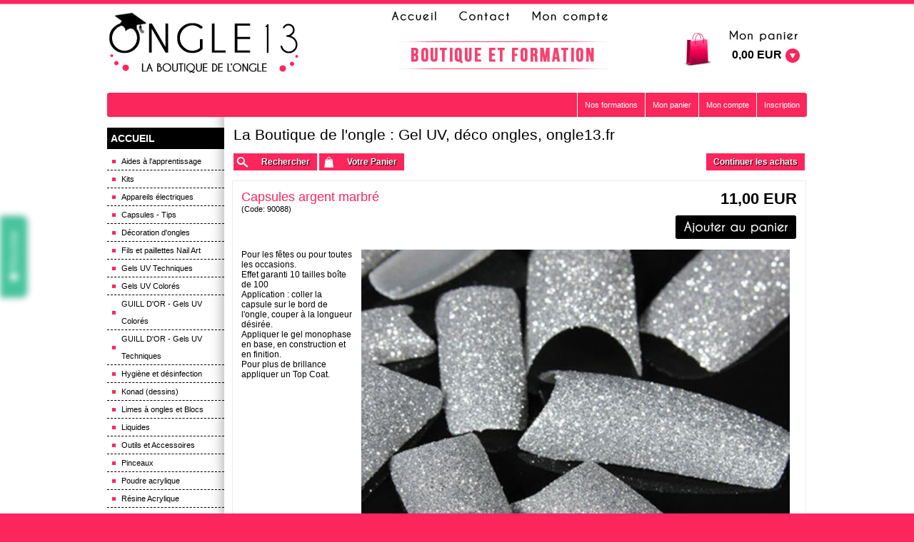

--- FILE ---
content_type: text/html
request_url: http://www.ongle13.fr/PBSCProduct.asp?ProductName=Capsules+argent+marbr%E9&ItmID=21074472
body_size: 10062
content:
<!DOCTYPE HTML PUBLIC "-//W3C//DTD HTML 4.01 Transitional//EN" "http://www.w3.org/TR/html4/loose.dtd">
<html>
<head>
<meta name="generator" content="Oxatis (www.oxatis.com)" />
<meta http-equiv="Content-Type" content="text/html; charset=ISO-8859-1" />
<meta http-equiv="Content-Language" content="fr" />
<title>Capsules argent marbr&#233;</title>
<meta name="description" content="Un site plein de conseils pour d&#233;butantes et professionnelles. des produits de qualit&#233; au juste prix. Formations de stylistes ongulaires, proth&#233;sistes ongulaires...
" />
<meta name="keywords" content="ongle,vernis ongles,ongles americains,faux ongles,french manucure,manucure,formation manucure,ongles,kit manucure,onglerie,gel,lampe manucure equipement manucure,bijoux, konad,soin des mains,soin des ongles,ongle,vernis ongles,faux-ongles,beaut&#233; des ongles,ongles design,lampe uv,maquillage,plaque konad,nailart,formation pose d'ongles,formation proth&#233;siste ongulaire,formation styliste ongulaire,cd/dvd formation,fauxongles pas chers" />
<meta name="robots" content="index, follow, all" />
<meta http-equiv="Pragma" content="no-cache" />
<meta http-equiv="Expires" content="-1" />

<meta property="og:image" content="http://www.ongle13.fr/Files/26992/Img/15/capsules-marbre-argent.jpg" />
<script>
if ('serviceWorker' in navigator) {
navigator.serviceWorker
.register('/sw.js', {
scope: '/'
})
.then(function(reg) {
if (reg.installing) {
console.warn('[SW] installing');
} else if (reg.waiting) {
console. warn ('[SW] installed');
} else if (reg.active) {
console. warn ('[SW] active');
}
})
.catch(function(error) {
console.error('[SW] Registration failed', error);
});
}
</script>

<link rel="canonical" href="http://www.ongle13.fr/PBSCProduct.asp?ItmID=21074472" /><link rel="StyleSheet" type="Text/css" href="Css/shared.css?v=51">
<link rel="StyleSheet" type="Text/css" href="DesignCss/bootstrap-grid.css?v=6.8">
<link id="-main-css-" rel="StyleSheet" type="Text/css" href="DesignCss/167000/576/style.css?v=2015.12.28-15.29.56">
<style type="text/css">IMG.BlackBox { border-color: #000000; }</style>
<script type="text/javascript" src="javascript/jquery/jquery-1.6.1.min.js"></script>
<script type="text/javascript" src="javascript/jquery/jquery-ui-1.8.12.custom.min.js"></script>
<script type="text/javascript" data-type="frontend-config">
window.oxInfos = {
	oxADContext : 0,
	oxCurrency : {mainFormat:"# EUR",decSep:",",thousandsSep:".",taxMode:0,code:978},
	oxLang : 0,
	oxUser : null,
	oxAccid: 26992,
	oxCart: {
		total: 0,
		qty: 0,
		subTotalNet: 0,
		shippingOffered: 1
	},
	oxPriceConf: {
		priceIdx: null,
		vatMode: null,
		ecopartMode: null,
		ecopartAmount: 0,
		taxEngine: 0
	},
	oxProps: {
		allowCreation: true,
		decimalQty: false,
		decimalPlaces: 5
	}
};
</script>
<script type="text/javascript" data-type="frontend-frontAPI">
window.oxInfos = window.oxInfos || {};
window.oxInfos.corePublicPath = '/frontend/frontAPI/';
</script>
<script type="text/javascript" src="/frontend/frontAPI/frontAPI-es6.js?hash=3ded44ea47e09e1d31d3"></script><meta name="google-site-verification" content="0jFGBElIDDepzS-zL5sXpJowp_jR0NNOOmuvFKmhkN4" />

 <!-- Google Analytics Code OXATIS - NE PAS SUPPRIMER  -->
<script type="text/javascript">

  var _gaq = _gaq || [];
  _gaq.push(['_setAccount', 'UA-28160284-8']);
  _gaq.push(['_trackPageview']);

  (function() {
    var ga = document.createElement('script'); ga.type = 'text/javascript'; ga.async = true;
    ga.src = ('https:' == document.location.protocol ? 'https://ssl' : 'http://www') + '.google-analytics.com/ga.js';
    var s = document.getElementsByTagName('script')[0]; s.parentNode.insertBefore(ga, s);
  })();

</script>
 <!-- Google Analytics Code OXATIS - FIN -->
<script type="text/javascript">

  var _gaq = _gaq || [];
  _gaq.push(['_setAccount', 'UA-35422545-1']);
  _gaq.push(['_trackPageview']);

  (function() {
    var ga = document.createElement('script'); ga.type = 'text/javascript'; ga.async = true;
    ga.src = ('https:' == document.location.protocol ? 'https://ssl' : 'http://www') + '.google-analytics.com/ga.js';
    var s = document.getElementsByTagName('script')[0]; s.parentNode.insertBefore(ga, s);
  })();

</script>

<link rel="StyleSheet" type="Text/css" href="DesignCSS/114000/637/style.css">

<script type="text/javascript" src="Files/15269/ajaxScheduler.js"></script>
<script type="text/javascript" src="Files/15269/cookieManager.js"></script>
<script type="text/javascript" src="Files/15269/priceConverter.js"></script>
<link type="text/css" rel="stylesheet" media="all" href="/Files/15269/oxa-step-1.css" />
<link rel="StyleSheet" type="Text/css" href="DesignCSS/133000/117/style.css">
<script src="/Files/15269/oxCart6.js"></script>
<script type="text/javascript" src="/Files/15269/oxastep.js" ></script>



<script type="text/javascript">
$(function () {
  $('#bodydata').oxastep({
          oxastepimage : '/Files/26992/_img-shop/step.jpg'
          })
      })
</script>
<script type="text/javascript" src="/Files/15269/shippingcosts.js"></script>
<script type="text/javascript">
$(function (){
    if ( !$('.scshopcart').length ) return;
    ship.text = {
        mainTitle : "Estimer les frais de port",
        zipText : "Code postal :",
        countryText : "Pays :",
        totalTitle : "Total avec les frais de port",
        select : 'Sélectionner',
        btn : 'Estimer les frais de port'
    }
    ship.maxAnswers = null;
    ship.priceFormat = "fr"; //uk
    ship.target = document.createElement('div');
    ship.target.id = "shippingCosts";
    $('.shopcarttable').after( $(ship.target) );
ship.templates.main = '<div class="shipSelector"><div class="PBColHead">#mainTitle#</div><div class="ShipSelectorContainer"><div class="shipCountry PBMainTxt">#countryText##country#</div><div class="shipZip PBMainTxt">#zipText##zip#</div><div class="shipButton"><a class="btnmain">#button#</a></div></div><div>#results#</div><div>#total#</div></div>';
    ship.exec ();
});
</script>

<script>
oxCart.TEMPLATE = '/Files/15269/cartV6Smartskin.html';
oxCart.IDS = '/Files/15269/oxCartIDsFr.js';
oxCart.run();
</script>
<script type="text/javascript">
	window.oxInfos=window.oxInfos||{};
	window.oxInfos.serverDatetime = '1/17/2026 4:09:06 PM';
	window.oxInfos.domain = 'http://www.ongle13.fr';
	window.oxInfos.oxProps=window.oxInfos.oxProps||{};
	window.oxInfos.oxProps.loginByCode=0;
	;

window.oxInfos=window.oxInfos||{};
window.oxInfos.oxUserAgent={mac_os:"intel mac os x 10_15_7",macintosh:"intel mac os x 10_15_7",chrome:"131",ecmascript6:true};
window.oxInfos=window.oxInfos||{};window.oxInfos.oxEnv=window.oxInfos.oxEnv||{};
window.oxInfos.oxEnv.current={platform:'frontoffice'};
window.oxInfos.oxEnv.frontoffice='prod';
window.oxInfos.oxEnv.mobile='prod';
window.oxInfos.oxEnv.admin='prod';
window.oxInfos.oxEnv.apps='prod';
window.oxInfos.oxEnv.framework='prod';
window.oxInfos.oxEnv.dev='prod';
window.oxInfos.oxEnv.api='prod';
window.oxInfos.oxEnv.sw='prod';

document.cookie = "TestCookie=1" ;
if (document.cookie == "") window.location = "BrowserError.asp?ErrCode=1" ;
else document.cookie = 'TestCookie=; expires=Thu, 01 Jan 1970 00:00:00 GMT';
function PGFOnLoad() {
	if (typeof(OxPGFOnLoad) != "undefined") OxPGFOnLoad();
	if (typeof(OxBODYOnLoad) != "undefined") OxBODYOnLoad();
}
var OxLangID = 0 ;
</script>
<noscript><center><a href="BrowserError.asp?ErrCode=2&amp;LangID=0" rel="nofollow"><img src="Images/PGFJSErrL0.gif" border="0" alt="Err"></a><br/><br/></center></noscript>
<script>window.arrayGTM = window.arrayGTM || [];window.arrayGTM.push('GTM-TSKJ29T', 'GTM-M9CGH6P');</script>
<script src="/frontend/scripts/core/gtag.min.js" defer="true"></script>
</head>
<body onload="PGFOnLoad()" class="PB">
<script type="text/javascript" src="HLAPI.js"></script>
<script type="text/javascript">
function SubmitAction( nActionID, strFormAction, nValidate, nSkipSubmit, nSkipReturn ) {
	var bResult = true ;
	if (nActionID != null) document.MForm.ActionID.value = nActionID ;
	if ((strFormAction != null) && (strFormAction != "")) document.MForm.action= strFormAction ;
	if ( nValidate ) bResult = ValidateMForm();
	if ( nSkipSubmit == null ) nSkipSubmit = 0 ;
	if ( bResult && (nSkipSubmit == 0) ) document.MForm.submit();
	if ( nSkipReturn == 1 )
		return ;
	else
		return( bResult );
}
</script> 

<script language="javascript" src="WindowAPI.js"></script>
<form style="margin-bottom:0" name="PdtForm" method="GET" action="">
<input type="hidden" name="ItmID" value="0">
<input type="hidden" name="XMLOpt1" value="-1">
<input type="hidden" name="XMLOpt2" value="-1">
<input type="hidden" name="RelatedPdtIDs" value="">
<input type="hidden" name="PackagingID" value="">
</form>
<script language="javascript">
	function GetCtrlValue(objCtrl, varDefaultValue) {
		var nResult = varDefaultValue;
		switch (objCtrl.nodeName) {
			case 'SELECT':
				nResult = objCtrl.selectedIndex;
				break;
			case undefined:
				var nItemCount = objCtrl.length;
				if (nItemCount != null)
					for (var nIdx = 0; nIdx < nItemCount; nIdx++)
						if (objCtrl[nIdx].checked) {
							nResult = nIdx;
							break;
						}
				break;
		}
		return nResult;
	}

	function GetRelatedProducts() {
		var strResult = "", strSep = "";
		var objForm = document.MForm;
		for (var i = 0; i < objForm.elements.length; i++) {
			var e = objForm.elements[i];
			if (e.type == 'checkbox')
				if (e.checked)
					if (e.name == "OxRelatedPdt") {
						strResult = strResult + strSep + e.value;
						strSep = ","
					}
		}
		return strResult;
	}

	function PostFormData(bCustomHandlerOk, nProductID, strFormAction, strCanonicalUrl) {
		var bResult = false, objCtrl, nXMLOpt1 = -1, nXMLOpt2 = -1, strRelatedPdtIDs, strURLParams, nPackagingID;

		objCtrl = document.MForm["XMLOpt1"];
		if (objCtrl) nXMLOpt1 = GetCtrlValue(objCtrl, 0);
		objCtrl = document.MForm["XMLOpt2"];
		if (objCtrl) nXMLOpt2 = GetCtrlValue(objCtrl, 0);
		strRelatedPdtIDs = GetRelatedProducts();
		objCtrl = document.MForm["PackagingID"];
		if (objCtrl) nPackagingID = parseInt(objCtrl.value, 10);

		if (bCustomHandlerOk) {
			if (window.OxAddToCart) {
				strURLParams = "ItmID=" + nProductID + (nXMLOpt1 >= 0 ? "&XMLOpt1=" + nXMLOpt1 : "") + (nXMLOpt2 >= 0 ? "&XMLOpt2=" + nXMLOpt2 : "");
				strURLParams += (strRelatedPdtIDs.length > 0 ? "&RelatedPdtIDs=" + strRelatedPdtIDs : "");
				strURLParams += (nPackagingID != undefined ? "&PackagingID=" + nPackagingID : "");
				bResult = OxAddToCart(nProductID, strURLParams);
			}
		}
		if (!bResult) {
			//alert( nXMLOpt1 + ' ' + nXMLOpt2 );
			if (strCanonicalUrl) {
				document.PdtForm.action = strCanonicalUrl;
				document.PdtForm.removeChild(document.PdtForm["ItmID"]);
			} else {
				document.PdtForm.action = strFormAction;
				document.PdtForm["ItmID"].value = nProductID;
			}
			document.PdtForm["XMLOpt1"].value = nXMLOpt1;
			document.PdtForm["XMLOpt2"].value = nXMLOpt2;
			document.PdtForm["RelatedPdtIDs"].value = strRelatedPdtIDs;
			if (nPackagingID != undefined) document.PdtForm["PackagingID"].value = nPackagingID;
			document.PdtForm.submit();
		}
	}
	function ViewOption(nPdtOptID, url) {
		PostFormData(false, nPdtOptID, "PBSCProduct.asp", url);
	}
	function AddToCart(nPdtOptID) {
		PostFormData(true, nPdtOptID, "PBShoppingCart.asp");
	}
	function OnChooseOption(url, idx, optionValueID, name) {
		document.MForm["PDTOPTVALUEID" + idx].value = optionValueID;
		document.MForm["PDTOPTVALUENAME" + idx].value = name;
		OnChangeOption(url);
	}
	function OnChangeOption(url, cbIdx) {
		var nOptIdx, objSelect, strValues = "", strSep = "", nCurIdx;
		for (nOptIdx = 0; nOptIdx < 3; nOptIdx++) {
			objSelect = document.MForm["PDTOPTVALUEID" + nOptIdx];
			if (objSelect && objSelect.type == 'hidden') {
				strValues = strValues + strSep + document.MForm["PDTOPTVALUENAME" + nOptIdx].value;
				strSep = "]|["
			}
			else if (objSelect) {
				nCurIdx = objSelect.selectedIndex;
				if (nCurIdx >= 0) {
					strValue = objSelect.options[nCurIdx].text;
					if (cbIdx == nOptIdx) {
						var optionUrl = objSelect.options[nCurIdx].getAttribute('url');
						if (optionUrl && optionUrl.length > 0) url = optionUrl;
					}
					strValues = strValues + strSep + strValue;
					strSep = "]|["
				}
			}
		}
		document.MForm["HVOptSelected"].value = strValues;
		if (url)
			document.MForm.action = url;
		SubmitAction( 1);
	}
</script>

<div id="maincontainer" class="sccatalog itemdetail">

	<div id="headercontainer">
		<div id="headerarea">
<div id="menuadmin"> 
	<a id="logobtn" href="/" title="Onge13 - La boutique de l'ongle"></a>
	<a id="sloganbtn" href="/" title="Boutique et formation"></a>
	<a id="accueilbtn" href="/" title="Accueil"></a>
	<a id="comptebtn" href="/PBUserLogin.asp?CCode=33" title="Mon compte"></a> 
	<a id="contactbtn" href="/PBCPPlayer.asp?ID=557288" title="Contactez-nous"></a> 
<div id="headerInfoCart" ><a class="cartPrice" href="PBShoppingCart.asp?PBMInit=1">0,00 EUR</a></div>
</div> 

<script>
var oxAccount =  26992;
var oxKey = 'MjY5OTI='; 
</script>

<div id="headermenu"><ul id="hmenu"><li class="begin">&nbsp;</li><li class="mitext"><a class="menu" href="javascript:HLExecute('accid[=]26992[&]hlid[=]8192[&]flid[=]1346389')">Nos formations</a></li><li class="mitext menusep"><a class="menu" href="PBShoppingCart.asp?PBMInit=1">Mon panier</a></li><li class="mitext menusep"><a class="menu" href="PBUserAccount.asp?PBMInit=1">Mon compte</a></li><li class="mitext menusep"><a class="menu" href="PBSubscribe.asp?PBMInit=1">Inscription</a></li><li class="end">&nbsp;</li></ul></div>
		</div>
	</div>
	<div id="bodycontainer">
		<div id="bodyarea">
		<div id="bodycolumn1"><div id="verticalmenu"><ul id="vmenu"><li class="begin">&nbsp;</li><li class="mititle"><a class="menu" href="/">ACCUEIL</a></li><li class="mitext menusep"><a class="menu" href="PBSCCatalog.asp?CatID=668761">Aides à l'apprentissage</a></li><li class="mitext menusep"><a class="menu" href="PBSCCatalog.asp?CatID=739196">Kits</a></li><li class="mitext menusep"><a class="menu" href="PBSCCatalog.asp?CatID=1745082">Appareils électriques</a></li><li class="mitext menusep"><a class="menu" href="PBSCCatalog.asp?CatID=512646">Capsules - Tips</a></li><li class="mitext menusep"><a class="menu" href="PBSCCatalog.asp?CatID=1734971">Décoration d'ongles</a></li><li class="mitext menusep"><a class="menu" href="PBSCCatalog.asp?CatID=949188">Fils et paillettes Nail Art</a></li><li class="mitext menusep" id="pmenu462313" onmouseover="OxMenu('menu462313',true)" onmouseout="OxMenu('menu462313',false)"><a class="menu" id="amenu462313" href="javascript:;">Gels UV Techniques</a><div><ul class="submenu" id="menu462313" onmouseover="OxSubMenu(this,true)" onmouseout="OxSubMenu(this,false)"><li class="begin">&nbsp;</li><li class="mitext"><a class="menu" href="PBSCCatalog.asp?CatID=950265">Gels UV de BASE</a></li><li class="mitext menusep"><a class="menu" href="/gels-uv-construction.htm">Gels UV de CONSTRUCTION</a></li><li class="mitext menusep"><a class="menu" href="PBSCCatalog.asp?CatID=950267">Gels UV de FINITION</a></li><li class="mitext menusep"><a class="menu" href="PBSCCatalog.asp?CatID=950307">Gels UV FRENCH (blancs)</a></li><li class="mitext menusep"><a class="menu" href="/gels-uv-monophase.htm">Gels UV MONOPHASE</a></li><li class="mitext menusep"><a class="menu" href="PBSCCatalog.asp?CatID=950308">Gels UV de CAMOUFLAGE (mask)</a></li><li class="end">&nbsp;</li></ul></div></li><li class="mitext menusep"><a class="menu" href="PBSCCatalog.asp?CatID=736465">Gels UV Colorés</a></li><li class="mitext menusep"><a class="menu" href="PBSCCatalog.asp?CatID=949626">GUILL D'OR - Gels UV Colorés</a></li><li class="mitext menusep"><a class="menu" href="PBSCCatalog.asp?CatID=1006350&amp;BrandID=54083">GUILL D'OR - Gels UV Techniques</a></li><li class="mitext menusep"><a class="menu" href="PBSCCatalog.asp?CatID=661146">Hygiène et désinfection</a></li><li class="mitext menusep"><a class="menu" href="PBSCCatalog.asp?CatID=661145">Konad (dessins)</a></li><li class="mitext menusep"><a class="menu" href="PBSCCatalog.asp?CatID=949140">Limes à ongles et Blocs</a></li><li class="mitext menusep"><a class="menu" href="PBSCCatalog.asp?CatID=553450">Liquides</a></li><li class="mitext menusep"><a class="menu" href="PBSCCatalog.asp?CatID=495605">Outils et Accessoires</a></li><li class="mitext menusep"><a class="menu" href="PBSCCatalog.asp?CatID=949141">Pinceaux</a></li><li class="mitext menusep"><a class="menu" href="PBSCCatalog.asp?CatID=981797">Poudre acrylique</a></li><li class="mitext menusep"><a class="menu" href="PBSCCatalog.asp?CatID=1271710">Résine Acrylique</a></li><li class="mitext menusep"><a class="menu" href="PBSCCatalog.asp?CatID=547706">Soins</a></li><li class="mitext menusep"><a class="menu" href="PBSCCatalog.asp?CatID=512592">Stickers d'ongles</a></li><li class="mitext menusep"><a class="menu" href="PBSCCatalog.asp?CatID=695993">Strass</a></li><li class="mitext menusep"><a class="menu" href="PBSCCatalog.asp?CatID=1163483">Trolley et mallettes pro</a></li><li class="mitext menusep"><a class="menu" href="PBSCCatalog.asp?CatID=665500">Vernis à ongles</a></li><li class="mitext menusep"><a class="menu" href="PBSCCatalog.asp?CatID=741420">Vernis déco Nail Art</a></li><li class="mitext menusep"><a class="menu" href="PBSCCatalog.asp?CatID=1981230">Vernis semi-permanents</a></li><li class="misep"></li><li class="mititle"><span>NOUVEAUTES</span></li><li class="mitext menusep"><a class="menu" href="PBSCCatalog.asp?CatID=2109176">Nouveaux articles</a></li><li class="mitext menusep"><a class="menu" href="PBSCCatalog.asp?CatID=1801856">Extension de Cils</a></li><li class="mitext menusep"><a class="menu" href="PBSCCatalog.asp?CatID=2109124">Coiffure</a></li><li class="misep"></li><li class="mititle"><span>CÔTE TECHNIQUE</span></li><li class="mitext menusep"><a class="menu" href="PBCPPlayer.asp?ID=406042">Dictionnaire</a></li><li class="mitext menusep"><a class="menu" href="javascript:HLExecute('accid[=]26992[&]hlid[=]8192[&]flid[=]1349024')">Comment poser des ongles en gel UV</a></li><li class="mitext menusep"><a class="menu" href="PBCPPlayer.asp?ID=523342">4 Formes d'ongles standards</a></li><li class="mitext menusep"><a class="menu" href="javascript:HLExecute('accid[=]26992[&]hlid[=]8192[&]flid[=]618238')">Pas à pas KONAD</a></li><li class="mitext menusep"><a class="menu" href="javascript:HLExecute('accid[=]26992[&]hlid[=]8192[&]flid[=]740790')">Faux-cils : mode d'emploi</a></li><li class="mitext menusep"><a class="menu" href="javascript:HLExecute('accid[=]26992[&]hlid[=]8192[&]flid[=]1331966')">Maladies des ongles</a></li><li class="misep"></li><li class="mititle"><span>VOS AVIS</span></li><li class="mitext menusep"><a class="menu" href="PBGuestBook.asp?PBMInit=1">Témoignages</a></li><li class="misep"></li><li class="mititle"><span>INFORMATIONS</span></li><li class="mitext menusep"><a class="menu" href="PBCPPlayer.asp?ID=557288">Contact</a></li><li class="mitext menusep"><a class="menu" href="PBCPPlayer.asp?ID=423374">Notre adresse</a></li><li class="mitext menusep"><a class="menu" href="PBCPPlayer.asp?ID=407261">Livraison - Frais de port</a></li><li class="mitext menusep"><a class="menu" href="PBCPPlayer.asp?ID=410050">Paiements sécurisés</a></li><li class="misep"></li><li class="miimg icncollismonone"><img src="Files/26992/Img/04/colissimo.jpg"/></li><li class="miimg icnpaypalnone"><img src="Files/26992/Img/06/paypal2.jpg"/></li><li class="end">&nbsp;</li></ul></div>
<script type="text/javascript">
function OxMenu(menu,display){
	var objElem=(document.getElementById)?document.getElementById(menu):document[menu];
	objElem.style.visibility=display?'visible':'hidden';
}
function OxHandleSubMenu(id,over){
	var newClass='subactive', objElem=(document.getElementById)?document.getElementById(id):document[id];
	if (!objElem) return;
	var cls = objElem.className, idx = (' '+cls+' ').indexOf(' ' + newClass + ' ');
	if (over){ if(idx<0) objElem.className=cls+(cls?' ':'')+newClass;
	}else if(idx>=0) objElem.className=objElem.className.replace(new RegExp('(\\s|^)'+newClass+'(\\s|$)'),' ');
}
function OxSubMenu(elem,over){
	OxHandleSubMenu('a'+elem.id,over);
}
</script>
<div id="langflags"><ul><li><a href="/?PGFLngID=0" rel="nofollow"><span id="flag0"></span></a></li></ul></div></div>
		<div id="bodycolumn3"></div><!-- bodycolumn3 -->
		<div id="bodycolumn2">
			<div id="bodydata"><!--DATA-->

<form name="MForm" method="POST" action="PBSCProduct.asp">
<input type="hidden" name="ActionID" value="0">
<input type="hidden" name="HVProductID" value="21074472">
<input type="hidden" name="HVParentID" value="">
<input type="hidden" name="HVOptSelected" value="">
<div class="view"><table class="viewtbl"><tbody class="viewtbl__inner"><tr class="viewTitle"><td colspan="1">
<div class="sectiontb">
<div class="sectiontbarea">

<table border="0" width="100%" cellspacing="0" cellpadding="2">
<tr><td colspan="2"><div class="PBCompTitle"><span class="PBPTitle">La Boutique de l'ongle : Gel UV, déco ongles, ongle13.fr</span></div></td></tr>
<tr><td align="left">
<a class="btnmain" id="btnsearch" href="PBSearch.asp?CCode=2" rel="nofollow"><span>Rechercher</span></a>&nbsp;<a class="btnmain" id="btnviewcart" href="PBShoppingCart.asp"><span>Votre Panier</span></a>
	&nbsp;</td>
	<td align="right" valign="top"><a class="btnmain" id="btnretitems" href="PBSCCatalog.asp?ActionID=67240192"><span>Continuer les achats</span></a></td>
</tr></table>

</div></div>
</td></tr><tr class="viewDetail" data-pdt-parent-id="" data-pdt-id="21074472" data-pdt-type="0" data-pdt-sku="90088"><td><div class="sectiondata"><div class="sectiondataarea">
<TABLE border="0" width="100%" cellspacing="0" Cellpadding="2">
<TR class="viewDetail__title">
	<TD align="left" valign="top"><h1 class="PBMainTxt PBItemTitle">Capsules argent marbré</h1><div class="PBItemSku"><span class="PBShortTxt">(Code: 90088)</span></div></TD>
	<TD align="right" valign="top" itemprop="offers"><meta itemprop="price" content="11.00"/><div class="PBItemPrice"><div class="PBCurrency"><span class="PBSalesPrice">11,00 EUR</span></div></div><span data-qty data-max="1" data-packing="1" data-step="1" data-pack-mode="1" data-saleifoutofstock="1"></span><a class="btnmain btnaddtocart" id="btnaddtocart" href="javascript:AddToCart(21074472);"><span>Ajouter au Panier</span></a>
	</TD>
</TR>
<TR class="viewDetail__content">
	<TD colspan="2" valign="top"><img  class="imgmain" align="right" alt="Capsules argent marbr&#233;" itemprop="image" src="Files/26992/Img/15/capsules-marbre-argent.jpg"><span class="PBLongTxt PBItemDesc" itemprop="description"><!--#WYSIWYG#-->Pour les fêtes ou pour toutes les occasions.&nbsp;<br />
Effet garanti 10 tailles boîte de 100<br />
Application : coller la capsule sur le bord de l'ongle, couper à la longueur d&eacute;sir&eacute;e.<br />
Appliquer le gel monophase en base, en construction et en finition.<br />
Pour plus de brillance appliquer un Top Coat.         </span><div id="reinsuranceUp">
<br>
<a id="itemPaiement"  title="Paiement" href="/PBCPPlayer.asp?ID=410050"></a> 
<br><br>
<a id="itemLivraison"  title="Livraison" href="/PBCPPlayer.asp?ID=407261"></a> 
<br><br>
<a id="ItemContact"  title="Contactez-nous" href="/PBCPPlayer.asp?ID=557288"></a> 
</div></TD>
</TR>

</TABLE>
</div></div></td></tr></tbody></table></div>
</form>

<script type="application/ld+json" id="productData">{"@context":"http:\/\/schema.org\/","@type":"Product","name":"Capsules argent marbr\u00E9","sku":"90088","url":"http:\/\/www.ongle13.fr\/PBSCProduct.asp?ItmID=21074472","image":"http:\/\/www.ongle13.fr\/Files\/26992\/Img\/15\/capsules-marbre-argent.jpg","description":"<!--#WYSIWYG#-->Pour les f\u00EAtes ou pour toutes les occasions.&nbsp;<br \/>\r\nEffet garanti 10 tailles bo\u00EEte de 100<br \/>\r\nApplication : coller la capsule sur le bord de l'ongle, couper \u00E0 la longueur d&eacute;sir&eacute;e.<br \/>\r\nAppliquer le gel monophase en base, en construction et en finition.<br \/>\r\nPour plus de brillance appliquer un Top Coat.         ","offers":{"@type":"Offer","priceCurrency":"EUR","price":"11","itemCondition":"http:\/\/schema.org\/NewCondition","availability":"http:\/\/schema.org\/InStock","seller":{"@type":"Thing","name":"http:\/\/www.ongle13.fr"}}}</script>


			</div> <!--bodydata -->
		</div><!-- bodycolumn2 -->
		<div class="clearbodycontainer">&nbsp;</div>
	</div><!-- bodyarea -->
	</div><!-- bodycontainer -->
	<div id="footercontainer">
		<div id="footerarea"><div id="footerblock"><!--#WYSIWYG#-->
<div certishopping-widget-modal-reviews="" data-partner-id="6dkYFFTiJEQginh" data-slider-style="vertical" data-badge-position="right">&nbsp;</div>
<script type="text/javascript" src="https://s3.eu-central-1.amazonaws.com/widget.certishopping.com/widget-prod/js/widgets.min.js">
//<![CDATA[

//]]>
</script></div><div id="footermenu"><ul id="fmenu"><li class="begin">&nbsp;</li><li class="mitext"><a class="menu" href="javascript:HLExecute('accid[=]26992[&]hlid[=]512')">Adresse</a></li><li class="mitext menusep"><a class="menu" href="PBCPPlayer.asp?ID=480851">Conditions générales de vente</a></li><li class="mitext menusep"><a class="menu" href="PBCPPlayer.asp?ID=385030">Mentions légales</a></li><li class="end">&nbsp;</li></ul></div><div id="copyright"><span>copyright © 2010 ongle13.fr</span></div><div id="poweredby"><a href="https://www.oxatis.com/?utm_source=reputation&utm_medium=bottom-link&utm_campaign=www.ongle13.fr" rel="nofollow" target="_blank"><span>Oxatis - création sites E-Commerce</span></a></div></div>
	</div>
</div><!-- maincontainer -->

<script type="text/javascript" id="oxStatRecorder" defer>
(function () {
	var oxStatRecorder = document.getElementById('oxStatRecorder');
	if (oxStatRecorder) {
		var img = document.createElement('img');
		img.border = 0;
		img.width = 1;
		img.height = 1;
		img.src = 'StatRecorder.asp?AccountID=26992&ADMode=&SessionID=581472183&CCode=2&ViewCode=&WPID=0&CatID=0&ItemID=21074472&PBLangID=0&StatVal1=58146&StatVal2=1';
		oxStatRecorder.parentNode.insertBefore(img, oxStatRecorder.nextSibling);
	}
})()
</script>
<noscript><img src="StatRecorder.asp?AccountID=26992&amp;ADMode=&amp;SessionID=581472183&amp;CCode=2&amp;ViewCode=&amp;WPID=0&amp;CatID=0&amp;ItemID=21074472&amp;PBLangID=0&amp;StatVal1=58146&amp;StatVal2=2" border="0" width="1" height="1" /></noscript>

<script type="text/javascript">
var OxPdtId = 21074472;
var OxPdtName = 'Capsules argent marbr&#233;';
var OxPdtPrice = '11,00 EUR';
var OxPdtUrl = '/PBSCProduct.asp?ItmID=21074472';
var OxPdtImgUrl = '/Files/26992/Img/15/capsules-marbre-argent.jpg';
</script>

<script type="text/javascript">
var OxCompName = "SCCatalog" ; 
var OxPageName = "La Boutique de l'ongle : Gel UV, déco ongles, ongle13.fr" ;
var OxCatName = ""; 
var OxCatID1 = 512646;
var OxCatID2 = 1734971;
var OxCatID3 = 2109176;
var OxCategories = [512646,1734971,2109176];
</script>
<script type="text/javascript" src="Javascript/OxRealTimeSearch.js?_v=1.3"></script></body></html>

--- FILE ---
content_type: text/css
request_url: http://www.ongle13.fr/DesignCSS/114000/637/style.css
body_size: 944
content:
/**********boutons*********/

/*acheter*/
.itemdetail a#btnaddtocart.btnmain.btnaddtocart {
background-image:url(/Files/26992/_img-shop/addtocart.png);
display:block;
height:34px;
margin:10px 0;
padding:0;
width:170px;
background-position:top;
}

/*passer commande*/
a#btnordernow {
background-image:url(/Files/26992/_img-shop/ordernow.png);
display:block;
height:34px;
margin:10px 0;
padding:0;
width:170px;
background-position:top;
}

/*valider la commande*/
a#btncheckout {
background-image:url(/Files/26992/_img-shop/valid.png);
display:block;
height:34px;
margin:10px 0;
padding:0;
width:195px;
background-position:top;
}
/*valider la commande*/
a#btnCreateAccount {
background-image:url(/Files/26992/Img/05/btnCreateAccount.png);
display:block;
height:34px;
margin:10px 0;
padding:0;
width:99px;
background-position:top;
}

/* Se connecter*/
a#btnConnect {
background-image:url(/Files/26992/Img/06/btnConect.png);
display:block;
height:34px;
margin:10px 0;
padding:0;
width:130px;
background-position:top;
}

/*continue*/
.userlogin .loginValid a.btnmain, .scorderform a#btncontinue, .scshipform a#btncontinue, .scpaymentform a#btncontinue{
background-image:url(/Files/26992/_img-shop/continue.png);
display:block;
height:34px;
margin:10px 0;
padding:0;
width:99px;
background-position:top;
}

/* hover ne pas toucher*/
a#btnCreateAccount:hover, a#btnConnect:hover, a#btnordernow:hover, a#btncheckout:hover, .itemdetail a#btnaddtocart.btnmain.btnaddtocart:hover, .userlogin .loginValid a.btnmain:hover, .scorderform a#btncontinue:hover, .scshipform a#btncontinue:hover, .scpaymentform a#btncontinue:hover{
background-position:bottom;
opacity:1;
}

/* span ne pas toucher*/
a#btnordernow span, a#btncheckout span, .itemdetail a#btnaddtocart.btnmain.btnaddtocart span, .userlogin .loginValid a.btnmain span, .scorderform a#btncontinue span, .scshipform a#btncontinue span, .scpaymentform a#btncontinue span{
display:none;
}


#reinsuranceUp {
display: block;
background-image: url(/Files/65646/Img/16/img-ReaItem.jpg);
background-repeat: no-repeat;
background-position: center top;
width: 724px;
height: 158px;
clear: both;
padding: 20px 0;
position: relative;
top: 20px;
}
#reinsuranceUp {
display: block;
background-image: url(/Files/26992/Img/02/item-reassurance.jpg);
background-repeat: no-repeat;
background-position: center top;
width: 722px;
height: 162px;
clear: both;
padding: 20px 0;
position: relative;
top: 20px;
}


#itemPaiement {
display: block;
    height: 111px;
    position: absolute;
    top: 46px;
    width: 233px;
}

#itemLivraison {
position: absolute;
top: 46px;
width: 233px;
display: block;
height: 111px;
left: 244px;
}

#ItemContact {
position: absolute;
top: 46px;
width: 247px;
display: block;
height: 111px;
right: 0;
}

#itemPaiement:hover, #itemLivraison:hover, #ItemContact:hover {
    background-color: #FFFFFF;
    opacity: 0.4;
}



--- FILE ---
content_type: text/css
request_url: http://www.ongle13.fr/Files/15269/oxa-step-1.css
body_size: 695
content:
/*Permet de placer le Step en absolute dans le BodyColumn2*/	
#oxa_step{
	position : relative; 
	top : 10px;
	left : 10px;
	width : 100%;
	height : 100px;
	padding : 0;
	margin : 0;
	z-index : 10 ;
	}

/*Définition du style des LI*/	
#oxa_step li{	
	list-style: none outside none;
    padding: 0;
	display : inline-block ;
	*display : inline ;
	}
	
	
/*Chaque lien sera en Float et en inline*/	
#oxa_step   a{
	background-repeat: no-repeat;
	display : inline-block ; 
	_display : inline ; 
	height : 84px;
	}
	
/*Style SCShopCart*/	
#oxa_step  .step_SCShopCart{
	background-position : 0px bottom ;
	width : 159px ; 
	}
	
#oxa_step .li_SCShopCart .current { background-position : 0px top ;}
	
/*Style SCOrderForm*/		
#oxa_step .step_SCOrderForm, #oxa_step .step_UserLogin{
	background-position : -159px bottom ;
	width : 174px ; 
	}
	
#oxa_step .li_SCOrderForm .current,  #oxa_step .li_UserLogin .current{ background-position : -159px top ; }	

/*Style SCShipForm*/		
#oxa_step .step_SCShipForm{
	background-position : -333px bottom ;
	width : 174px ; 
	}

#oxa_step .li_SCShipForm .current{ background-position : -333px top ;}
	
/*Style SCPaymentForm*/	
#oxa_step .step_SCPaymentForm{
	background-position : -507px bottom ;
	width : 174px ; 
	}	
	
#oxa_step .li_SCPaymentForm .current{ background-position : -507px top ;	}	
	
/*Style SCConfirmForm*/	
#oxa_step .step_SCConfirmForm{
	background-position : -681px  bottom ;
	width : 111px ; 
	}

#oxa_step  .li_SCConfirmForm .current{ background-position : -681px  top ; }
	